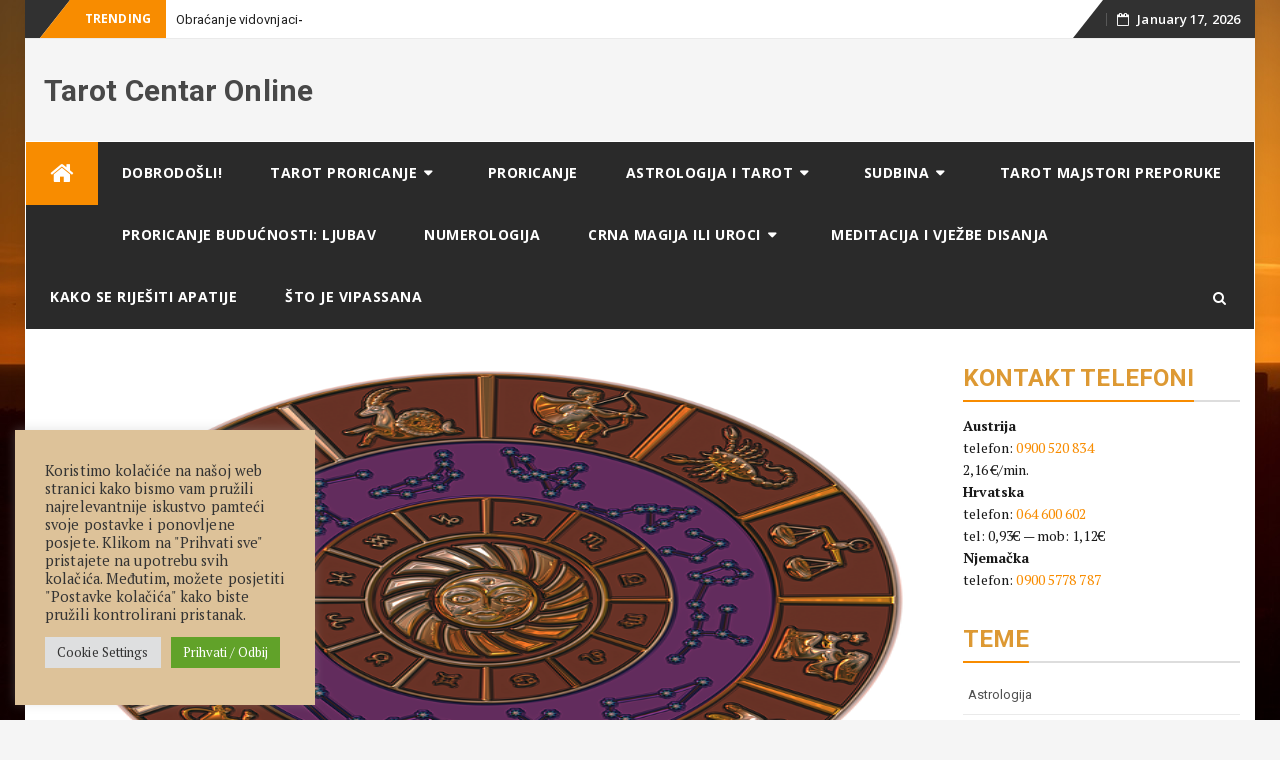

--- FILE ---
content_type: text/html; charset=utf-8
request_url: https://www.google.com/recaptcha/api2/aframe
body_size: 265
content:
<!DOCTYPE HTML><html><head><meta http-equiv="content-type" content="text/html; charset=UTF-8"></head><body><script nonce="aTaoDp-yyuGg75kpMcBKow">/** Anti-fraud and anti-abuse applications only. See google.com/recaptcha */ try{var clients={'sodar':'https://pagead2.googlesyndication.com/pagead/sodar?'};window.addEventListener("message",function(a){try{if(a.source===window.parent){var b=JSON.parse(a.data);var c=clients[b['id']];if(c){var d=document.createElement('img');d.src=c+b['params']+'&rc='+(localStorage.getItem("rc::a")?sessionStorage.getItem("rc::b"):"");window.document.body.appendChild(d);sessionStorage.setItem("rc::e",parseInt(sessionStorage.getItem("rc::e")||0)+1);localStorage.setItem("rc::h",'1768683596760');}}}catch(b){}});window.parent.postMessage("_grecaptcha_ready", "*");}catch(b){}</script></body></html>